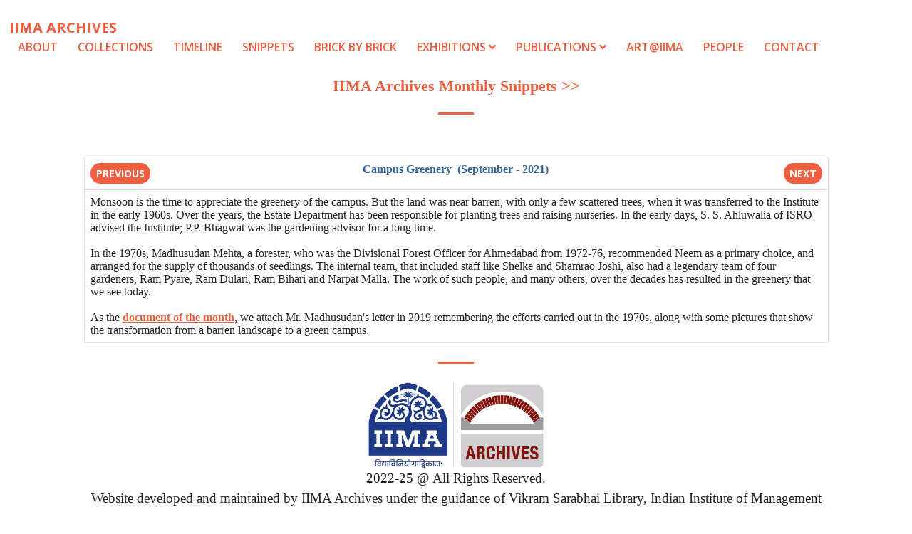

--- FILE ---
content_type: text/html; charset=utf-8
request_url: https://archives.iima.ac.in/snippets/September-2021.html
body_size: 9048
content:
<link href="https://archives.iima.ac.in/public/menu-css.css" rel="stylesheet"><!DOCTYPE html>
<html lang="en">
  <head>
    <meta charset="utf-8">
    <meta name="viewport" content="width=device-width, initial-scale=1, shrink-to-fit=no">
    <meta name="description" content="Campus Greenery (September - 2021) | IIMA Archives Monthly Snippets">
    <meta name="author" content="Bhavesh Patel">

    <title>Campus Greenery (September - 2021) | IIMA Archives Monthly Snippets @ IIMA Archives</title>

    <!-- Bootstrap core CSS -->
    <link href="https://archives.iima.ac.in/public/vendor/bootstrap/css/bootstrap.min.css" rel="stylesheet">

    <!-- Custom fonts for this template -->
    <link href="https://archives.iima.ac.in/public/vendor/fontawesome-free/css/all.min.css" rel="stylesheet" type="text/css">
    <link href='https://fonts.googleapis.com/css?family=Open+Sans:300italic,400italic,600italic,700italic,800italic,400,300,600,700,800' rel='stylesheet' type='text/css'>
    <link href='https://fonts.googleapis.com/css?family=Merriweather:400,300,300italic,400italic,700,700italic,900,900italic' rel='stylesheet' type='text/css'>

    <!-- Plugin CSS -->
    <link href="https://archives.iima.ac.in/public/vendor/magnific-popup/magnific-popup.css" rel="stylesheet">

     <link href="https://archives.iima.ac.in/public/css/inner.css" rel="stylesheet">

  </head>

  <body id="page-top">

 <!-- Navigation -->
    <nav class="navbar navbar-expand-lg navbar-light" id="mainNav">
      <div class="navbar" style="z-index: 999999">
 
    <!-- Navbar logo -->
    <div class="nav-header">
      <div class="nav-logo">
       <a class="navbar-brand js-scroll-trigger" href="https://archives.iima.ac.in/index.html" title="IIMA Archives" rel="noopener noreferrer">
			<font color="#F05F40">IIMA Archives</font>
		</a>
      </div>
    </div>
 
    <!-- responsive navbar toggle button -->
    <input type="checkbox" id="nav-check">
    <div class="nav-btn">
      <label for="nav-check">
        <span></span>
        <span></span>
        <span></span>
      </label>
    </div>
 
    <!-- Navbar items -->
    <div class="nav-links">
      <a href="https://archives.iima.ac.in/index.html#about" title="About" rel="noopener noreferrer">About</a>
		
	  <a href="https://archives.iima.ac.in/index.html#collections" title="Collections" rel="noopener noreferrer">Collections</a>
		
	  <a href="https://archives.iima.ac.in/index.html#timeline" title="Timeline" rel="noopener noreferrer">Timeline</a>
		
	  <a href="https://archives.iima.ac.in/index.html#snippets" title="IIMA Archives Monthly Snippets" rel="noopener noreferrer">Snippets</a>
		
	  <a href="https://archives.iima.ac.in/brickbybrick.html" title="Brick by Brick" rel="noopener noreferrer">Brick by Brick</a>
	
		
		<!-- Dropdown menu [ START ] -->
      <div class="dropdown">
        <a class="dropBtn" href="#">Exhibitions
          <i class="fas fa-angle-down"></i>
        </a>
        <div class="drop-content">
          
								<a href="https://archives.iima.ac.in/exhibitions/Maritime-Trade-Of-Gujarats-Princely_States.html" title="Maritime Trade of Gujarat's Princely States" rel="noopener noreferrer">Maritime Trade of Gujarat's Princely States</a>
			
								<a href="https://archives.iima.ac.in/exhibitions/Pioneering_Management_Development_In_India.html" title="PIONEERING MANAGEMENT DEVELOPMENT IN INDIA" rel="noopener noreferrer">PIONEERING MANAGEMENT DEVELOPMENT IN INDIA</a>
			
			        </div>
      </div>
	  <!-- Dropdown menu [ END ] -->	
		
		
      <!-- Dropdown menu [ START ] -->
      <div class="dropdown">
        <a class="dropBtn" href="#" rel="noopener noreferrer">Publications
          <i class="fas fa-angle-down"></i>
        </a>        
        <div class="drop-content">
          <a href="https://archives.iima.ac.in/enewsletter.html" title="eNewsletter">E-Newsletter</a>
          <a href="https://archives.iima.ac.in/monograph.html" title="Monograph">Monograph</a>
          <a href="https://archives.iima.ac.in/photo-archives-series.html" title="Photo Archives Series">Photo Archives Series<sup><img src="https://archives.iima.ac.in/public/img/new_blink.gif" ></sup></a>          
      </div>
	  <!-- Dropdown menu [ END ] -->
	  
 	  <a href="https://archives.iima.ac.in/art-iima.html" title="Art @ IIMA" rel="noopener noreferrer">Art@IIMA</a>
      <a href="https://archives.iima.ac.in/index.html#staff" title="People" rel="noopener noreferrer">People</a>
      <a href="https://archives.iima.ac.in/index.html#contact" title="Contact" rel="noopener noreferrer">Contact</a>      
    </div>
 
  </div>    </nav>

    

      
		<div class="container" style="padding-top:50px;">
        	<div class="row">
   <div class="col-lg-12 text-center">
       <h2 class="section-heading"><a href="https://archives.iima.ac.in/snippets.html" title="IIMA Archives Monthly Snippets" rel="noopener noreferrer">IIMA Archives Monthly Snippets</a> >> </h2>
       <hr class="my-4">
   </div>
</div>	    </div>
	  
	  
	  <div class="container-fluid p-0">
       	 <div class="row no-gutters popup-gallery">
		  
		  			
			<div class="col-lg-1" style="padding:0px;"> &nbsp;</div>
			<div class="col-lg-10 table-bordered" style="padding:10px;">
			  <table class="table" border="0">
				<tr>
					<td align="left" width="13%">
													<a class="btn btn-primary btn-sm" title="IIMA Archives Monthly Snippet for the August-2021" href="https://archives.iima.ac.in/snippets/August-2021.html" role="button" rel="noopener noreferrer">Previous</a>
											</td>
					<td align="center"><b><font color="#336699">
					Campus Greenery</a>
						 &nbsp;(September - 2021)</font></b></td>
					<td align="right" width="13%">
													<a class="btn btn-primary btn-sm" href="https://archives.iima.ac.in/snippets/October-2021.html" role="button" rel="noopener noreferrer">Next</a>
											</td>
					
				</tr>
				<tr>	
					<td colspan="3">
						Monsoon is the time to appreciate the greenery of the campus. But the land was near barren, with only a few scattered trees, when it was transferred to the Institute in the early 1960s. Over the years, the Estate Department has been responsible for planting trees and raising nurseries. In the early days, S. S. Ahluwalia of ISRO advised the Institute; P.P. Bhagwat was the gardening advisor for a long time. <br />
<br />
In the 1970s, Madhusudan Mehta, a forester, who was the Divisional Forest Officer for Ahmedabad from 1972-76, recommended Neem as a primary choice, and arranged for the supply of thousands of seedlings. The internal team, that included staff like Shelke and Shamrao Joshi, also had a legendary team of four gardeners, Ram Pyare, Ram Dulari, Ram Bihari and Narpat Malla. The work of such people, and many others, over the decades has resulted in the greenery that we see today.<br />
<br />
As the <a href="https://archives.iima.ac.in/public/snippets/Campus_Greenery_Sep21.pdf" target="_blank" rel="noopener noreferrer"><u><b>document of the month</b></u></a>, we attach Mr. Madhusudan's letter in 2019 remembering the efforts carried out in the 1970s, along with some pictures that show the transformation from a barren landscape to a green campus.</td>
				</tr>
			  </table>
			</div>
			<div class="col-lg-1" style="padding:10px;"> &nbsp;</div>
</div>      </div>
    </section>






    <div class="container">
        	  <div class="row">
<div class="col-lg-12 text-center">
<center>
		 <hr />
		  <img src="https://archives.iima.ac.in/public/IIMA_Archive_Logo.jpg" width="22%" />
		  <p>2022-25 @ All Rights Reserved. <br> Website developed and maintained by IIMA Archives under the guidance of Vikram Sarabhai Library, Indian Institute of Management Ahmedabad</p>
		  
		  </center>
</div>
</div>
<!-- Global site tag (gtag.js) - Google Analytics -->
<script async src="https://www.googletagmanager.com/gtag/js?id=UA-146767292-1"></script>
<script>
  window.dataLayer = window.dataLayer || [];
  function gtag(){dataLayer.push(arguments);}
  gtag('js', new Date());

  gtag('config', 'UA-146767292-1');
</script>	  </div>
	
	

   <!-- Bootstrap core JavaScript -->
    <script src="https://archives.iima.ac.in/public/vendor/jquery/jquery.min.js"></script>
    <script src="https://archives.iima.ac.in/public/vendor/bootstrap/js/bootstrap.bundle.min.js"></script>

    <!-- Plugin JavaScript -->
    <script src="https://archives.iima.ac.in/public/vendor/jquery-easing/jquery.easing.min.js"></script>
    <script src="https://archives.iima.ac.in/public/vendor/scrollreveal/scrollreveal.min.js"></script>
    <script src="https://archives.iima.ac.in/public/vendor/magnific-popup/jquery.magnific-popup.min.js"></script>

    <!-- Custom scripts for this template -->
    <script src="https://archives.iima.ac.in/public/js/creative.min.js"></script>

  </body>

</html>

--- FILE ---
content_type: text/css
request_url: https://archives.iima.ac.in/public/menu-css.css
body_size: 3171
content:
body{
	padding: 13px;
}
.navbar{
  height: 45px;
  width: 100%;
  padding: 20px 20px;  
  background-color: #FFFFFF;
  position: relative;
}
.navbar .nav-header{
  display: inline;
  padding-top: 10px;
}
.navbar .nav-header .nav-logo{
  display: inline-block;
  margin-top: -7px;
}
.navbar .nav-links{
  display: inline;
  float: right;
  font-size: 16px;
  font-weight: 600;
  text-transform:uppercase;
}
 
.navbar .nav-links a {
  padding: 10px 12px;
  text-decoration: none;
  font-weight: 550;
  color: rgb(240, 95, 64);
}
/* Hover effects */
.navbar .nav-links a:hover{
  background-color: rgba(0, 0, 0, 0.1);  
}
 
/* responsive navbar toggle button */
.navbar #nav-check, .navbar .nav-btn{
  display: none;
}
 
@media (max-width:700px) {
  .navbar .nav-btn{
    display: inline-block;
    position: absolute;
    top: 0px;
    right: 0px;
  }
  .navbar .nav-btn label {
    display: inline-block;
    width: 80px;
    height: 70px;
    padding: 25px;
  }
  .navbar .nav-btn label span {
    display: block;
    height: 10px;
    width: 25px;
    border-top: 3px solid rgb(240, 95, 64);
  }
  .navbar .nav-btn label:hover, .navbar #nav-check:checked ~ .nav-btn label {
    background-color: rgb(0, 0, 0, 0.1);
    transition: all 0.5s ease;
  }
  .navbar .nav-links{
    position: absolute;
    display: block;
    text-align: center;
    width: 50%;
    background-color: rgb(0, 0, 0, 0.1);
    transition: all 0.3s ease-in;
    overflow-y: hidden;
    top: 70px;
    right: 0px;
  }
  .navbar .nav-links a {
    display: block;
  }
 
  /* when nav toggle button not checked */
  .navbar #nav-check:not(:checked) ~ .nav-links {
    height: 0px;
  }
 
  /* when nav toggle button is checked */
  .navbar #nav-check:checked ~ .nav-links {
     background-color:#000080;
	  overflow-y: auto;
  }

  /* Responsive dropdown code */
  .navbar .nav-links .dropdown, .navbar .nav-links .dropdown2 {
    float: none;
    width: 100%;
  }
  .navbar .nav-links .drop-content, .navbar .nav-links .drop-content2 {
    position: relative;
    background-color: #000080;
    top: 0px;
    left: 0px;
  }
  /* Text color */
  .navbar .nav-links .drop-content a {
    color: rgb(240, 95, 64);
  }  
 
}
 
/* Dropdown menu CSS code */
.dropdown{
  position: relative;
  display: inline-block;
}
.drop-content, .drop-content2 {
  display: none;
  position: absolute;
  background-color:#FCFAFA;
  min-width: 120px;
  font-size: 16px;
  top: 34px;
  z-index: 1;
  box-shadow: 0px 10px 25px rgba(0, 0, 0, 0.1);
}
/* on hover show dropdown */
.dropdown:hover .drop-content, .dropdown2:hover .drop-content2 {
  	display: block;
	background-color:#000080;
}
/* drondown links */
.drop-content a {
  padding: 12px 10px;
  border-bottom: 1px solid rgb(197, 197, 250);
  display: block;
  transition: all 0.5s ease !important;
}

.dropdown:hover .dropBtn, .dropdown2:hover .dropBtn2 {
  background-color: rgba(0, 0, 0, 0.1);
}
.dropdown2 .drop-content2 {
  position: absolute;
  left: 120px;
  top: 126px;
}
.dropBtn2 i {
  margin-left: 15px;
}

--- FILE ---
content_type: text/css
request_url: https://archives.iima.ac.in/public/css/inner.css
body_size: 7000
content:
/*!
 * Start Bootstrap - Creative v5.0.2 (https://startbootstrap.com/template-overviews/creative)
 * Copyright 2013-2018 Start Bootstrap
 * Licensed under MIT (https://github.com/BlackrockDigital/startbootstrap-creative/blob/master/LICENSE)
 */

body,
html {
  width: 100%;
  height: 100%;
}

body {
  font-family: 'sans-serif', 'Helvetica Neue';
  font-size: 19px;
}

hr {
   max-width: 50px;
  border-width: 3px;
  border-color: #f05f40;
  margin: auto;
  width: 100%;
  padding-bottom: 25px;
  opacity: 1.50;
}

hr.light {
  border-color: #F05F40;
}

a {
  color: #F05F40;
  -webkit-transition: all 0.2s;
  transition: all 0.2s;
  text-decoration: none;
}

a:hover {
  color: #f05f40;
}

h1,
h2,
h3,
h4,
h5,
h6 {
  font-family: 'sans-serif', 'Helvetica Neue';
}

.bg-primary {
/*  background-color: #F05F40 !important;*/
  background-color: #FFFFFF !important;
}

.bg-dark {
  background-color: #212529 !important;
}

.text-faded {
  color: rgba(255, 255, 255, 0.7);
}

section {
  padding: 8rem 0;
}

.section-heading {
  color:#F05F40;
  font-size:22px;
  font-weight:bold;
}

::-moz-selection {
  color: #fff;
  background: #212529;
  text-shadow: none;
}

::selection {
  color: #fff;
  background: #212529;
  background: #21212;
  text-shadow: none;
}

img::-moz-selection {
  color: #fff;
  background: transparent;
}

img::selection {
  color: #fff;
  background: transparent;
}

img::-moz-selection {
  color: #fff;
  background: transparent;
}

#mainNav {
  border-bottom: 1px solid rgba(33, 37, 41, 0.1);
  background-color: #fff;
  font-family: 'Open Sans', 'Helvetica Neue', Arial, sans-serif;
  -webkit-transition: all 0.2s;
  transition: all 0.2s;
}

#mainNav .navbar-brand {
  font-weight: 700;
  text-transform: uppercase;
  color: #F05F40;
  font-family: 'Open Sans', 'Helvetica Neue', Arial, sans-serif;
}

#mainNav .navbar-brand:focus, #mainNav .navbar-brand:hover {
  color: #f05f40;
}

#mainNav .navbar-nav > li.nav-item > a.nav-link,
#mainNav .navbar-nav > li.nav-item > a.nav-link:focus {
  font-size: .9rem;
  font-weight: 700;
  text-transform: uppercase;
  color: #212529;
}

#mainNav .navbar-nav > li.nav-item > a.nav-link:hover,
#mainNav .navbar-nav > li.nav-item > a.nav-link:focus:hover {
  color: #F05F40;
}

#mainNav .navbar-nav > li.nav-item > a.nav-link.active,
#mainNav .navbar-nav > li.nav-item > a.nav-link:focus.active {
  color: #F05F40 !important;
  background-color: transparent;
}

#mainNav .navbar-nav > li.nav-item > a.nav-link.active:hover,
#mainNav .navbar-nav > li.nav-item > a.nav-link:focus.active:hover {
  background-color: transparent;
}

@media (min-width: 992px) {
  #mainNav {
    border-color: transparent;
    background-color: transparent;
  }
  #mainNav .navbar-brand {
    color: #F05F40;
  }
  #mainNav .navbar-brand:focus, #mainNav .navbar-brand:hover {
    color: #F05F40;
  }
  #mainNav .navbar-nav > li.nav-item > a.nav-link {
    padding: 0.5rem 1rem;
  }
  #mainNav .navbar-nav > li.nav-item > a.nav-link,
  #mainNav .navbar-nav > li.nav-item > a.nav-link:focus {
    color: #F05F40;
  }
  #mainNav .navbar-nav > li.nav-item > a.nav-link:hover,
  #mainNav .navbar-nav > li.nav-item > a.nav-link:focus:hover {
    color: #F05F40;
  }
  #mainNav.navbar-shrink {
    border-bottom: 1px solid rgba(33, 37, 41, 0.1);
    background-color: #fff;
  }
  #mainNav.navbar-shrink .navbar-brand {
    color: #F05F40;
  }
  #mainNav.navbar-shrink .navbar-brand:focus, #mainNav.navbar-shrink .navbar-brand:hover {
    color: #f05f40;
  }
  #mainNav.navbar-shrink .navbar-nav > li.nav-item > a.nav-link,
  #mainNav.navbar-shrink .navbar-nav > li.nav-item > a.nav-link:focus {
    color: #F05F40;
  }
  #mainNav.navbar-shrink .navbar-nav > li.nav-item > a.nav-link:hover,
  #mainNav.navbar-shrink .navbar-nav > li.nav-item > a.nav-link:focus:hover {
    color: #F05F40;
  }
}

header.masthead {
  padding-top: 10rem;
  padding-bottom: calc(10rem - 56px);
  background-image: url("../img/header.jpg");
  background-position: center center;
  background-size: cover;
}

header.masthead hr {
  margin-top: 30px;
  margin-bottom: 30px;
}

header.masthead h1 {
  font-size: 2rem;
}

header.masthead p {
  font-weight: 300;
}

@media (min-width: 768px) {
  header.masthead p {
    font-size: 1.15rem;
  }
}

@media (min-width: 992px) {
  header.masthead {
    height: 100vh;
    min-height: 650px;
    padding-top: 0;
    padding-bottom: 0;
  }
  header.masthead h1 {
    font-size: 3rem;
  }
}

@media (min-width: 1200px) {
  header.masthead h1 {
    font-size: 4rem;
  }
}

.service-box {
  max-width: 400px;
}

.portfolio-box {
  position: relative;
  display: block;
  max-width: 650px;
  margin: 0 auto;
}

.portfolio-box .portfolio-box-caption {
  position: absolute;
  bottom: 0;
  display: block;
  width: 100%;
  height: 100%;
  text-align: center;
  opacity: 0;
  color: #fff;
  background: rgba(240, 95, 64, 0.9);
  -webkit-transition: all 0.2s;
  transition: all 0.2s;
}

.portfolio-box .portfolio-box-caption .portfolio-box-caption-content {
  position: absolute;
  top: 50%;
  width: 100%;
  -webkit-transform: translateY(-50%);
  transform: translateY(-50%);
  text-align: center;
}

.portfolio-box .portfolio-box-caption .portfolio-box-caption-content .project-category,
.portfolio-box .portfolio-box-caption .portfolio-box-caption-content .project-name {
  padding: 0 15px;
  font-family: 'Open Sans', 'Helvetica Neue', Arial, sans-serif;
}

.portfolio-box .portfolio-box-caption .portfolio-box-caption-content .project-category {
  font-size: 14px;
  font-weight: 600;
  text-transform: uppercase;
}

.portfolio-box .portfolio-box-caption .portfolio-box-caption-content .project-name {
  font-size: 18px;
}

.portfolio-box:hover .portfolio-box-caption {
  opacity: 1;
}

.portfolio-box:focus {
  outline: none;
}

@media (min-width: 768px) {
  .portfolio-box .portfolio-box-caption .portfolio-box-caption-content .project-category {
    font-size: 16px;
  }
  .portfolio-box .portfolio-box-caption .portfolio-box-caption-content .project-name {
    font-size: 22px;
  }
}

.text-primary {
  color: #F05F40 !important;
}

.btn {
  font-weight: 700;
  text-transform: uppercase;
  border: none;
  border-radius: 300px;
  font-family: 'Open Sans', 'Helvetica Neue', Arial, sans-serif;
}

.btn-xl {
  padding: 1rem 2rem;
}

.btn-primary {
  background-color: #F05F40;
  border-color: #F05F40;
  color: white;
}

.btn-primary:hover, .btn-primary:focus, .btn-primary:active {
  color: #fff;
  background-color: #ee4b28 !important;
}

.btn-primary:active, .btn-primary:focus {
  -webkit-box-shadow: 0 0 0 0.2rem rgba(240, 95, 64, 0.5) !important;
  box-shadow: 0 0 0 0.2rem rgba(240, 95, 64, 0.5) !important;
}
